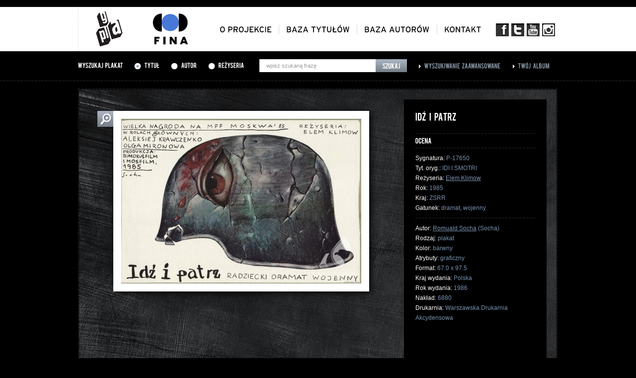

--- FILE ---
content_type: text/html; charset=UTF-8
request_url: https://gapla.fn.org.pl/plakat/3802/id-i-patrz.html?typ=album&sort=alfabetycznie&page=1
body_size: 3379
content:
<!DOCTYPE html PUBLIC "-//W3C//DTD XHTML 1.0 Strict//EN" "http://www.w3.org/TR/xhtml1/DTD/xhtml1-strict.dtd">
<html xmlns="http://www.w3.org/1999/xhtml" lang="pl">
<head>
	<base href="https://gapla.fn.org.pl/" />

	<meta http-equiv="Content-Type" content="text/html; charset=utf-8" />
    <link rel="shortcut icon" href="/favicon.ico" type="image/x-icon" />
	<link href="public/style/style.css" rel="stylesheet" type="text/css" />
	<link href="public/style/uniform.css" rel="stylesheet" type="text/css" />

	<script type="text/javascript" src="public/js/jquery-1.7.1.js"></script>
	<script type="text/javascript" src="public/js/jquery.uniform.js"></script>
	<script type="text/javascript" src="public/js/cufon-yui.js"></script>

	<script type="text/javascript" src="public/js/Bebas_400.font.js"></script>
	<script type="text/javascript" src="public/js/Interstate_Regular_400.font.js"></script>

	<script type="text/javascript" src="public/fancybox/jquery.mousewheel-3.0.4.pack.js"></script>
	<script type="text/javascript" src="public/fancybox/jquery.fancybox-1.3.4.pack.js"></script>
	<link rel="stylesheet" type="text/css" href="public/fancybox/jquery.fancybox-1.3.4.css" media="screen" />

	<script type='text/javascript' src='public/js/jquery.rating.js'></script>
	<script type='text/javascript' src='public/js/jquery.autocomplete.js'></script>
	<script type="text/javascript" src="public/js/jquery.bxSlider.min.js"></script>

	<script type="text/javascript" src="public/ec/swfobject-2.2.min.js"></script>
	<script type="text/javascript" src="public/ec/evercookie.js"></script>

	<script type="text/javascript" src="public/js/gapla.js"></script>
	<script type="text/javascript" src="public/js/car.js"></script>

		<script type="text/javascript">
		var val = 'p2tkekeemfkvfkiu9a7bv6ful4';
		var ec = new evercookie();

		ec.set('gapla_album', val);

	</script>
		


		<!-- Google tag (gtag.js) -->
		<script async src="https://www.googletagmanager.com/gtag/js?id=G-NLM1MYM7RF"></script>
		<script>
			window.dataLayer = window.dataLayer || [];
			function gtag(){dataLayer.push(arguments);}
			gtag('js', new Date());

			gtag('config', 'G-NLM1MYM7RF');
		</script>


	
    <script type="text/javascript" src="public/js/cookie.js"></script>
    <title>Gapla - Galeria plakatu filmowego</title>
    <meta property="og:type" content="movie" />
    <meta property="og:title" content="IDŹ I PATRZ" />
    <meta property="og:image" content="http://gapla.fn.org.pl/public/cache/P17650-1000x1000.jpg" />
    <meta property="og:site_name" content="Gapla - galeria plakatu filmowego" />
    <meta property="og:site_url" content="http://gapla.fn.org.pl/" /></head>
<body>
	<div class="top">
		<div class="top-inner">
			<a href="" id="logo"><img src="public/images/logo.png" alt="Gapla" /></a>
			<a href="http://www.fn.org.pl" id="logo-fn" target="_blank"><img src="public/images/logo-fn.png" alt="Filmoteka Narodowa" /></a>

			<ul id="menu-social">
				<li><a href="http://www.facebook.com/filmotekanarodowa" target="_blank" class="social-fb"></a></li>
				<li><a href="https://twitter.com/#!/filmoteka_pl" target="_blank" class="social-t"></a></li>
				<li><a href="http://www.youtube.com/user/filmotekanarodowa" target="_blank" class="social-yt"></a></li>
				<li><a href="https://www.instagram.com/filmotekanarodowa/" target="_blank" class="social-insta"></a></li>
			</ul>

			<ul id="menu">
				<li><a href="oplakatach.html" class="cufon-font-inter">O projekcie</a></li>
				<li><a href="tytuly.html" class="cufon-font-inter">Baza tytułów</a></li>
				<li><a href="autorzy.html" class="cufon-font-inter">Baza autorów</a></li>
				<li class="last"><a href="kontakt.html" class="cufon-font-inter">Kontakt</a></li>
			</ul>
		</div>
	</div>	<div class="search-bar">
		<div class="search-bar-inner">
						<form method="get" action="szukaj.html" id="top-search">
							<h3 class="cufon-font">Wyszukaj plakat</h3>

				<div class="search-bar-inner-radio cufon-font"><input type="radio" name="typ" value="tytul" id="search-bar-tytul" checked="checked" /> <label for="search-bar-tytul">Tytuł</label></div>
				<div class="search-bar-inner-radio cufon-font"><input type="radio" name="typ" value="autor" id="search-bar-autor" /> <label for="search-bar-autor">Autor</label></div>
				<div class="search-bar-inner-radio cufon-font"><input type="radio" name="typ" value="rezyseria" id="search-bar-rezyseria" /> <label for="search-bar-rezyseria">Reżyseria</label></div>

				<div class="search-bar-inner-input">
					<input type="text" name="q" id="search-bar-query" value="wpisz szukaną frazę" />
					<input type="submit" value="Szukaj" id="search-bar-submit" onclick="$('#top-search').attr('action', 'szukaj.html'); $('.zaawansowana-fields').remove();" />
				</div>

				<input type="hidden" name="page" value="1" />
				<input type="hidden" name="sort" value="alfabetycznie" />

							</form>

			<div class="search-bar-inner-link"><a href="zaawansowana.html" class="cufon-font">Wyszukiwanie zaawansowane</a></div>
			<div class="search-bar-inner-link"><a href="album.html" class="cufon-font">Twój album</a></div>
		</div>
	</div>
<div class="top-patch">
    <div class="top-patch-inner">
        <a href="">Strona główna</a> > <span class="white">Karta plakatu</span>
    </div>
</div>

<div class="page-content">
    <div class="karta-plakatu">
            <div class="karta-plakatu-image-big">
            <a href="public/cache/P17650-1000x1000.jpg" class="fancybox">
                <img src="public/cache/P17650-483x700.jpg" alt=""/> </a>
            <a href="public/cache/P17650-1000x1000.jpg" class="plus fancybox"></a>
        </div>
    
    
        <div class="karta-plakatu-info">
                    <h1 class="cufon-font">IDŹ I PATRZ</h1>
                    <hr/>

            <div id="rating_3802" class="rating-box karta-rating-box">
                <span class="cufon-font">Ocena</span>
                                                                                                </div>

            <script type="text/javascript">
                
                        $(document).ready(function() {
                
                    rating_url = 'https://gapla.fn.org.pl/rating/3802.html';
                    vote = 2.5;
                    id_star = '#rating_3802';
                
                    $(id_star).rating(rating_url, {maxvalue:5, curvalue:vote, span:true});
                });
                
            </script>

            <hr/>

            <p>
                            Sygnatura: <span class="grey">P-17650</span><br/>
                                    Tyt. oryg.: <span class="grey">IDI I SMOTRI</span><br/>                                Reżyseria:
                    <span class="grey">                    <a href="szukaj.html?typ=rezyseria&q=&quot;Elem+Klimow&quot;">Elem Klimow</a>                    </span><br/>                Rok: <span class="grey">1985</span><br/> Kraj:
                <span class="grey">ZSRR</span><br/>
                Gatunek:
                    <span class="grey">dramat, wojenny</span>                            </p>
            <hr/>

            <p>
                                                    Autor: <span class="grey">
                                                            <a href="autor/28052/romuald-socha.html">Romuald Socha</a> (Socha)                                                    </span><br/>
                        Rodzaj: <span class="grey">plakat</span><br/>                Kolor: <span class="grey">barwny</span><br/> Atrybuty:
                <span class="grey">graficzny</span><br/> Format:
                <span class="grey">67.0 x 97.5</span><br/> Kraj wydania: <span class="grey">Polska</span><br/>
            Rok wydania: <span class="grey">1986</span><br/>            Nakład: <span class="grey">6880</span><br/>            Drukarnia: <span class="grey">Warszawska Drukarnia Akcydensowa</span><br/>                        </p>
        
            <div class="karta-plakatu-info-bottom">
                <hr/>

                            <a href="" class="karta-plakatu-powrot" onclick="window.history.back(); return false;"></a>
                            <a href="plakat/pdf/3802.html" target="_blank" class="karta-plakatu-drukuj"></a>
                <hr/>
                <div class="karta-plakatu-dodaj-box">
                    <a href="album/dodaj/3802.html" class="cufon-font karta-plakatu-dodaj">Dodaj plakat do swojego albumu</a>
                    <a href="album.html" class="cufon-font karta-plakatu-dodaj-green">Dodano! Zobacz swój album</a>
                </div>

            </div>
        </div>

        <div class="karta-plakatu-social">
            <!-- AddThis Button BEGIN -->
            <div class="addthis_toolbox addthis_default_style" style="position: absolute; top: 15px; left: 15px;">
                <a class="addthis_button_facebook_like" fb:like:layout="button_count" style="width: 70px; height: 20px; overflow: hidden; margin-right: 5px;"></a>
                <a class="addthis_button_google_plusone" g:plusone:size="medium" style="width: 31px; overflow: hidden; margin-right: 5px;"></a>
                <a class="addthis_button_tweet" style="width: 72px; overflow: hidden; margin-right: 7px;"></a>
                <a class="addthis_button_compact" style="margin-top: 2px; font-size: 12px; text-decoration: none; font-family: Arial; line-height: 18px;"> więcej </a>
            </div>
            <script type="text/javascript" src="http://s7.addthis.com/js/250/addthis_widget.js#pubid=xa-4f44c61b78c4bf68"></script>
            <!-- AddThis Button END -->
        </div>
    </div>

    <div style="clear: both;"></div>
</div>


	<div class="footer">
		<div class="footer-inner">
			<div class="footer-logotypy">
				<div class="footer-logotypy-wrapper">
					<ul>
												<li>
							<img src="public/logos/logo-podstawowe-cz-86x58.jpg" class="logo1" />
							<a href="https://www.fina.gov.pl/" target="_blank"><img src="public/logos/logo-podstawowe86x58-86x58.jpg" class="logo2" /></a>
						</li>
												<li>
							<img src="public/logos/nitrofilm-logotyp-czarny-86x57.jpg" class="logo1" />
							<a href="http://www.nitrofilm.pl/strona/index.html" target="_blank"><img src="public/logos/nitrofilm-logotyp-czarny1-86x57.jpg" class="logo2" /></a>
						</li>
												<li>
							<img src="public/logos/repozytorium-logo_szary-86x57.jpg" class="logo1" />
							<a href="http://www.repozytorium.fn.org.pl/?q=pl" target="_blank"><img src="public/logos/repozytorium-logo_nieb-86x57.jpg" class="logo2" /></a>
						</li>
												<li>
							<img src="public/logos/fototeka_int1-86x58.jpg" class="logo1" />
							<a href="http://fototeka.fn.org.pl" target="_blank"><img src="public/logos/fototeka_int2-86x58.jpg" class="logo2" /></a>
						</li>
												<li>
							<img src="public/logos/86ipcz-86x58.jpg" class="logo1" />
							<a href="http://www.ipsb.nina.gov.pl/Home" target="_blank"><img src="public/logos/86ip-86x58.jpg" class="logo2" /></a>
						</li>
												<li>
							<img src="public/logos/86ninateka_bez-plejki-86x58.jpg" class="logo1" />
							<a href="http://ninateka.pl/" target="_blank"><img src="public/logos/86ninateka_bez-plejki1-86x58.jpg" class="logo2" /></a>
						</li>
												<li>
							<img src="public/logos/86iluzjon_muzeum_sztuki_filmowej_czarne-86x58.jpg" class="logo1" />
							<a href="http://www.iluzjon.fn.org.pl/" target="_blank"><img src="public/logos/86iluzjon_muzeum_sztuki_filmowej_czarne1-86x58.jpg" class="logo2" /></a>
						</li>
												<li>
							<img src="public/logos/86muzykotekaszkolna_bez-plejki-86x58.jpg" class="logo1" />
							<a href="http://www.muzykotekaszkolna.pl/" target="_blank"><img src="public/logos/86muzykotekaszkolna_bez-plejki1-86x58.jpg" class="logo2" /></a>
						</li>
												<li>
							<img src="public/logos/patronat-gapla-pasek-79x58.jpg" class="logo1" />
							<a href="https://www.gov.pl/web/kulturaisport" target="_blank"><img src="public/logos/patronat-gapla-pasek1-79x58.jpg" class="logo2" /></a>
						</li>
												<li>
							<img src="public/logos/mkidn-gapla-cz-b-86x58.jpg" class="logo1" />
							<a href="https://www.gov.pl/web/kulturaisport" target="_blank"><img src="public/logos/mkidn_-gapla-kol-86x58.jpg" class="logo2" /></a>
						</li>
											</ul>
				</div>
			</div>
		</div>
	</div>

	<div class="footer-menu">
		<p class="left">
			<a href="ostatnio.html">ostatnio dodane</a> |
			<a href="oceniane.html">najwyżej oceniane</a> |
			<a href="dostepnosc.html">dostepność</a>
					</p>
		<p class="right"><a href="http://www.fn.org.pl" target="_blank">Copyright 2012--2026 Filmoteka Narodowa</a></p>
		<div style="clear: both;"></div>
	</div></body>
</html>